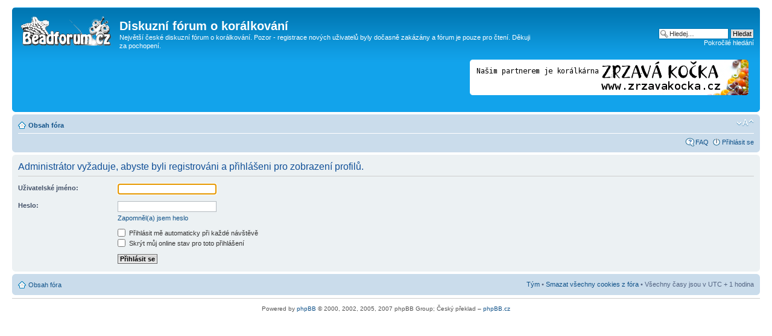

--- FILE ---
content_type: text/html; charset=UTF-8
request_url: http://www.beadforum.cz/memberlist.php?mode=viewprofile&u=1468&sid=ed6fdf069cc94496f052c155c16fe981
body_size: 3557
content:
<!DOCTYPE html PUBLIC "-//W3C//DTD XHTML 1.0 Strict//EN" "http://www.w3.org/TR/xhtml1/DTD/xhtml1-strict.dtd">
<html xmlns="http://www.w3.org/1999/xhtml" dir="ltr" lang="cs-cz" xml:lang="cs-cz">
<head>

<meta http-equiv="content-type" content="text/html; charset=UTF-8" />
<meta http-equiv="content-style-type" content="text/css" />
<meta http-equiv="content-language" content="cs-cz" />
<meta http-equiv="imagetoolbar" content="no" />
<meta name="resource-type" content="document" />
<meta name="distribution" content="global" />
<meta name="keywords" content="" />
<meta name="description" content="" />

<title>Diskuzní fórum o korálkování &bull; Přihlásit se</title>

<link rel="alternate" type="application/atom+xml" title="Atom - Diskuzní fórum o korálkování" href="http://www.beadforum.cz/feed.php" /><link rel="alternate" type="application/atom+xml" title="Atom - Všechna fóra" href="http://www.beadforum.cz/feed.php?mode=forums" /><link rel="alternate" type="application/atom+xml" title="Atom - nová témata" href="http://www.beadforum.cz/feed.php?mode=topics" />

<!--
	phpBB style name: prosilver
	Based on style:   prosilver (this is the default phpBB3 style)
	Original author:  Tom Beddard ( http://www.subBlue.com/ )
	Modified by:
-->

<script type="text/javascript">
// <![CDATA[
	var jump_page = 'Napište číslo stránky, na kterou chcete přejít:';
	var on_page = '';
	var per_page = '';
	var base_url = '';
	var style_cookie = 'phpBBstyle';
	var style_cookie_settings = '; path=/; domain=beadforum.cz';
	var onload_functions = new Array();
	var onunload_functions = new Array();

	

	/**
	* Find a member
	*/
	function find_username(url)
	{
		popup(url, 760, 570, '_usersearch');
		return false;
	}

	/**
	* New function for handling multiple calls to window.onload and window.unload by pentapenguin
	*/
	window.onload = function()
	{
		for (var i = 0; i < onload_functions.length; i++)
		{
			eval(onload_functions[i]);
		}
	};

	window.onunload = function()
	{
		for (var i = 0; i < onunload_functions.length; i++)
		{
			eval(onunload_functions[i]);
		}
	};

// ]]>
</script>
<script type="text/javascript" src="./styles/prosilver/template/styleswitcher.js"></script>
<script type="text/javascript" src="./styles/prosilver/template/forum_fn.js"></script>

<link href="./styles/prosilver/theme/print.css" rel="stylesheet" type="text/css" media="print" title="printonly" />
<link href="./style.php?id=1&amp;lang=cs&amp;sid=67ed2f02fd88850450367ca7f2138850" rel="stylesheet" type="text/css" media="screen, projection" />

<link href="./styles/prosilver/theme/normal.css" rel="stylesheet" type="text/css" title="A" />
<link href="./styles/prosilver/theme/medium.css" rel="alternate stylesheet" type="text/css" title="A+" />
<link href="./styles/prosilver/theme/large.css" rel="alternate stylesheet" type="text/css" title="A++" />


<!-- Begin Cookie Consent plugin by Silktide - http://silktide.com/cookieconsent 
<script type="text/javascript">
    window.cookieconsent_options = {"message":"Tato webová stránka používá cookies. Třeba pro přihlašování, ale také pro poteby statistiky návštěvnosti nebo spolupráci se sociálními sítěmi. Pokud s používáním cookies nesouhlasíte, můžete je vypnout v nastavení vašeho prohlížeče. OK?","dismiss":"Rozumím","learnMore":"More info","link":null,"theme":"light-bottom"};
</script>

<script type="text/javascript" src="//cdnjs.cloudflare.com/ajax/libs/cookieconsent2/1.0.9/cookieconsent.min.js"></script>
<!-- End Cookie Consent plugin --> 
</head>

<body id="phpbb" class="section-memberlist ltr">

<div id="wrap">
	<a id="top" name="top" accesskey="t"></a>
	<div id="page-header">
		<div class="headerbar">
			<div class="inner"><span class="corners-top"><span></span></span>

			<div id="site-description">
				<a href="./index.php?sid=67ed2f02fd88850450367ca7f2138850" title="Obsah fóra" id="logo"><img src="./styles/prosilver/imageset/logo.png" width="150" height="52" alt="" title="" /></a>
				<h1>Diskuzní fórum o korálkování</h1>
				<p>Největší české diskuzní fórum o korálkování. Pozor - registrace nových uživatelů byly dočasně zakázány a fórum je pouze pro čtení. Děkuji za pochopení.</p>

				
				<p class="skiplink"><a href="#start_here">Přejít na obsah</a></p>

			</div>

		
			<div id="search-box">
				<form action="./search.php?sid=67ed2f02fd88850450367ca7f2138850" method="get" id="search">
				<fieldset>
					<input name="keywords" id="keywords" type="text" maxlength="128" title="Hledat klíčová slova" class="inputbox search" value="Hledej…" onclick="if(this.value=='Hledej…')this.value='';" onblur="if(this.value=='')this.value='Hledej…';" />
					<input class="button2" value="Hledat" type="submit" /><br />
					<a href="./search.php?sid=67ed2f02fd88850450367ca7f2138850" title="Zobrazit možnosti rozšířeného hledání">Pokročilé hledání</a> <input type="hidden" name="sid" value="67ed2f02fd88850450367ca7f2138850" />

				</fieldset>
				</form>
			</div>
<div style="position:relative;float:right;top:-15px;"><a href="http://www.zrzavakocka.cz" title="Korálkárna Zrzavá Kočka - partner našeho fóra" id="logo"><img src="../../../data/zrzavakocka.png"></a></div>
		<!--
<div style="position:relative;float:right;top:-15px;"><a href="http://beadforum.cz/viewforum.php?f=97" title="Soutěže s koralky.cz" id="logo"><img src="../../../data/contest.jpg"></a></div>-->

			<span class="corners-bottom"><span></span></span></div>
		</div>

		<div class="navbar">
			<div class="inner"><span class="corners-top"><span></span></span>

			<ul class="linklist navlinks">
				<li class="icon-home"><a href="./index.php?sid=67ed2f02fd88850450367ca7f2138850" accesskey="h">Obsah fóra</a> </li>

				<li class="rightside"><a href="#" onclick="fontsizeup(); return false;" onkeypress="return fontsizeup(event);" class="fontsize" title="Změnit velikost textu">Změnit velikost textu</a></li>

				
			</ul>

			

			<ul class="linklist rightside">
				<li class="icon-faq"><a href="./faq.php?sid=67ed2f02fd88850450367ca7f2138850" title="Často kladené otázky">FAQ</a></li>
				
					<li class="icon-logout"><a href="./ucp.php?mode=login&amp;sid=67ed2f02fd88850450367ca7f2138850" title="Přihlásit se" accesskey="x">Přihlásit se</a></li>
				
			</ul>

			<span class="corners-bottom"><span></span></span></div>
		</div>

	</div>

	<a name="start_here"></a>
	<div id="page-body">
		

<script type="text/javascript">
// <![CDATA[
	onload_functions.push('document.getElementById("username").focus();');
// ]]>
</script>

<form action="./ucp.php?mode=login&amp;sid=67ed2f02fd88850450367ca7f2138850" method="post" id="login">
<div class="panel">
	<div class="inner"><span class="corners-top"><span></span></span>

	<div class="content">
		<h2>Administrátor vyžaduje, abyste byli registrováni a přihlášeni pro zobrazení profilů.</h2>

		<fieldset class="fields1">
		
		<dl>
			<dt><label for="username">Uživatelské jméno:</label></dt>
			<dd><input type="text" tabindex="1" name="username" id="username" size="25" value="" class="inputbox autowidth" /></dd>
		</dl>
		<dl>
			<dt><label for="password">Heslo:</label></dt>
			<dd><input type="password" tabindex="2" id="password" name="password" size="25" class="inputbox autowidth" /></dd>
			<dd><a href="./ucp.php?mode=sendpassword&amp;sid=67ed2f02fd88850450367ca7f2138850">Zapomněl(a) jsem heslo</a></dd>
		</dl>
		
		<dl>
			<dd><label for="autologin"><input type="checkbox" name="autologin" id="autologin" tabindex="4" /> Přihlásit mě automaticky při každé návštěvě</label></dd>
			<dd><label for="viewonline"><input type="checkbox" name="viewonline" id="viewonline" tabindex="5" /> Skrýt můj online stav pro toto přihlášení</label></dd>
		</dl>
		

		<input type="hidden" name="redirect" value="./memberlist.php?mode=viewprofile&amp;u=1468&amp;sid=67ed2f02fd88850450367ca7f2138850" />

		<dl>
			<dt>&nbsp;</dt>
			<dd><input type="hidden" name="sid" value="67ed2f02fd88850450367ca7f2138850" />
<input type="submit" name="login" tabindex="6" value="Přihlásit se" class="button1" /></dd>
		</dl>
		</fieldset>
	</div>
	<span class="corners-bottom"><span></span></span></div>
</div>




</form>

</div>

<div id="page-footer">

	<div class="navbar">
		<div class="inner"><span class="corners-top"><span></span></span>

		<ul class="linklist">
			<li class="icon-home"><a href="./index.php?sid=67ed2f02fd88850450367ca7f2138850" accesskey="h">Obsah fóra</a></li>
				
			<li class="rightside"><a href="./memberlist.php?mode=leaders&amp;sid=67ed2f02fd88850450367ca7f2138850">Tým</a> &bull; <a href="./ucp.php?mode=delete_cookies&amp;sid=67ed2f02fd88850450367ca7f2138850">Smazat všechny cookies z fóra</a> &bull; Všechny časy jsou v&nbsp;UTC + 1 hodina </li>
		</ul>

		<span class="corners-bottom"><span></span></span></div>
	</div>

<!-- SPONSOR -->



<hr>
<!--
	We request you retain the full copyright notice below including the link to www.phpbb.com.
	This not only gives respect to the large amount of time given freely by the developers
	but also helps build interest, traffic and use of phpBB3. If you (honestly) cannot retain
	the full copyright we ask you at least leave in place the "Powered by phpBB" line, with
	"phpBB" linked to www.phpbb.com. If you refuse to include even this then support on our
	forums may be affected.

	The phpBB Group : 2006
//-->

	<div class="copyright">Powered by <a href="http://www.phpbb.com/">phpBB</a> &copy; 2000, 2002, 2005, 2007 phpBB Group; 
		  
		 Český překlad – <a href="http://www.phpbb.cz/">phpBB.cz</a>
	</div>

</div>

</div>

<div>
	<a id="bottom" name="bottom" accesskey="z"></a>
	
</div>

</body>
</html>